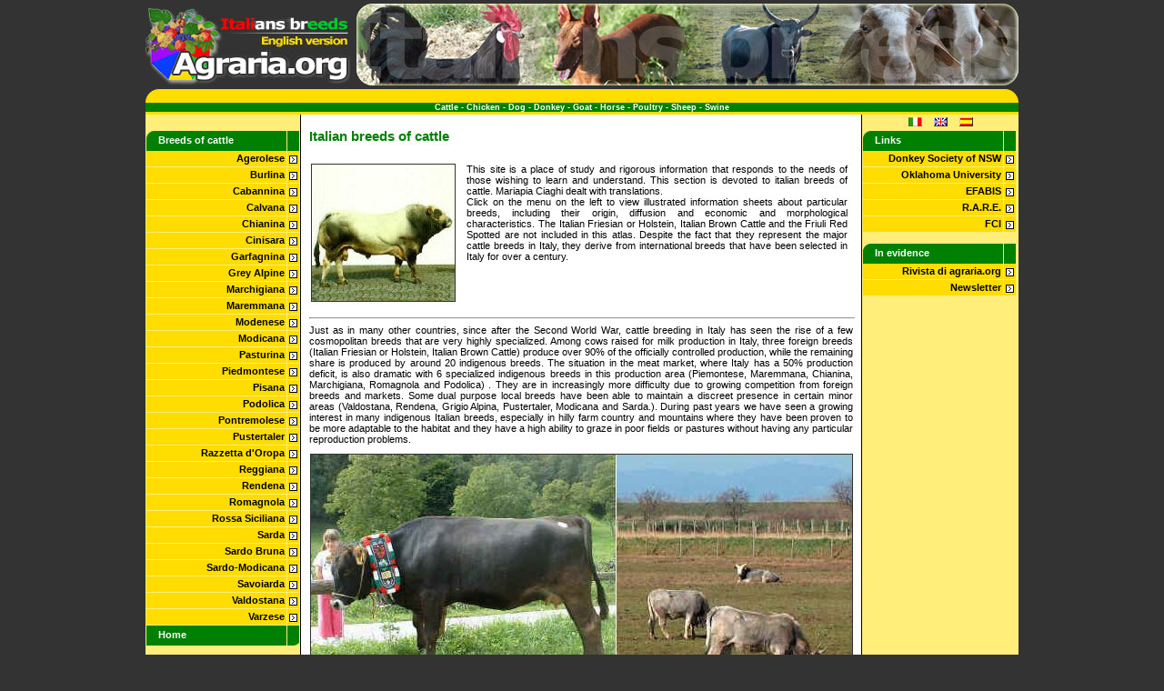

--- FILE ---
content_type: text/html
request_url: http://eng.agraria.org/cattle.htm
body_size: 5145
content:
<!DOCTYPE HTML PUBLIC "-//W3C//DTD HTML 4.01 Transitional//EN" "http://www.w3.org/TR/html4/loose.dtd">
<html lang="it" dir="ltr">
	<head>
        <title>Italian breeds of cattle</title>
        <meta http-equiv="Content-Type" content="text/html; charset=iso-8859-1">
        <meta name="author" content="www.agraria.org">
        <meta name="copyright" content="(c)2007 agraria.org">
        <meta name="keywords" content="Italian breeds of cattle, cattles, breeds, cattle breed, cattle italy, origins, diffusion, economic and morphological characteristics">
        <meta name="description" content="Italian breeds of cattle - Origins, diffusion and economic and morphological characteristics">
        <meta name="distribution" content="public">
        <meta name="robots" content="all">
	<link rel="StyleSheet" media="all" href="http://eng.agraria.org/system/stile.css" type="text/css">
	<link rel="shortcut icon" href="http://eng.agraria.org/favicon.ico">
	</head>
<body>
<div id="contenitore">
	<div id="intestazione">
		<div id="int_logo"><a href="http://eng.agraria.org/" title="Homepage - Agraria.org"><img src="/immagini/logo_top.gif" alt="Agraria.org - Italian breeds of livestock" width="225" height="90" border="0"></a></div>
		<div id="int_sponsor">
		<img src="/immagini/banner/bannertop728.jpg" alt="Italians breeds" width="728" height="90" border="0">		</div>
	</div>
	<div id="intesta_giallo">
		<div id="giallo_sx"></div>
		<div id="giallo_cx"></div>
		<div id="giallo_dx"></div>
	</div>
	<div id="intesta_link"><a href="/cattle.htm" title="Italian breeds of cattles" >Cattle</a> - <a href="/chicken.htm" title="Italian breeds of chickens" >Chicken</a> - <a href="/dog.htm" title="Italian breeds of dogs" >Dog</a> - <a href="/donkey.htm" title="Italian breeds of donkeys" >Donkey</a> - <a href="/goat.htm" title="Italian breeds of goats" >Goat</a> - <a href="/horse.htm" title="Italian breeds of horses" >Horse</a> - <a href="/poultry.htm" title="Italian breeds of poultrys" >Poultry</a> - <a href="/sheep.htm" title="Italian breeds of sheeps" >Sheep</a> - <a href="/swine.htm" title="Italian breeds of swines" >Swine</a></div>
	<div id="sfondo">

		<div class="colonna">
			<div class="sopra_colonna"></div>
			<div class="col_sx_sponsor">
			</div>
			<div class="col_sx_menu">
				<div class="menu_verde">Breeds of cattle</div>
			    <ul>
			 	<li><a href="/cattle/agerolese.htm" title="Agerolese Origins, diffusion and economic and morphological characteristics">Agerolese</a></li>
				<li><a href="/cattle/burlina.htm" title="Burlina Origins, diffusion and economic and morphological characteristics">Burlina</a></li>
				<li><a href="/cattle/cabannina.htm" title="Cabannina Origins, diffusion and economic and morphological characteristics">Cabannina</a></li>
				<li><a href="/cattle/calvana.htm" title="Calvana Origins, diffusion and economic and morphological characteristics">Calvana</a></li>
				<li><a href="/cattle/chianina.htm" title="Chianina Origins, diffusion and economic and morphological characteristics">Chianina</a></li>
				<li><a href="/cattle/cinisara.htm" title="Cinisara Origins, diffusion and economic and morphological characteristics">Cinisara</a></li>
				<li><a href="/cattle/garfagnina.htm" title="Garfagnina Origins, diffusion and economic and morphological characteristics">Garfagnina</a></li>
				<li><a href="/cattle/grigioalpina.htm" title="Grey Alpine - Grauvieh - Grigio Alpina Origins, diffusion and economic and morphological characteristics">Grey Alpine</a></li>
				<li><a href="/cattle/marchigiana.htm" title="Marchigiana Origins, diffusion and economic and morphological characteristics">Marchigiana</a></li>
				<li><a href="/cattle/maremmana.htm" title="Maremmana Origins, diffusion and economic and morphological characteristics">Maremmana</a></li>
				<li><a href="/cattle/modenese.htm" title="Modenese o Bianca Val Padana Origins, diffusion and economic and morphological characteristics">Modenese</a></li>
				<li><a href="/cattle/modicana.htm" title="Modicana Origins, diffusion and economic and morphological characteristics">Modicana</a></li>
				<li><a href="/cattle/pasturina.htm" title="Pasturina Origins, diffusion and economic and morphological characteristics">Pasturina</a></li>
				<li><a href="/cattle/piemontese.htm" title="Piedmontese Origins, diffusion and economic and morphological characteristics">Piedmontese</a></li>
				<li><a href="/cattle/pisana.htm" title="Pisana Origins, diffusion and economic and morphological characteristics">Pisana</a></li>
				<li><a href="/cattle/podolica.htm" title="Podolica Origins, diffusion and economic and morphological characteristics">Podolica</a></li>
				<li><a href="/cattle/pontremolese.htm" title="Pontremolese Origins, diffusion and economic and morphological characteristics">Pontremolese</a></li>
				<li><a href="/cattle/pustertaler.htm" title="Pustertaler Origins, diffusion and economic and morphological characteristics">Pustertaler</a></li>
				<li><a href="/cattle/oropa.htm" title="Razzetta d'Oropa Origins, diffusion and economic and morphological characteristics">Razzetta d'Oropa</a></li>
				<li><a href="/cattle/reggiana.htm" title="Reggiana Origins, diffusion and economic and morphological characteristics">Reggiana</a></li>
				<li><a href="/cattle/rendena.htm" title="Rendena Origins, diffusion and economic and morphological characteristics">Rendena</a></li>
				<li><a href="/cattle/romagnola.htm" title="Romagnola Origins, diffusion and economic and morphological characteristics">Romagnola</a></li>
				<li><a href="/cattle/rossasiciliana.htm" title="Rossa Siciliana Origins, diffusion and economic and morphological characteristics">Rossa Siciliana</a></li>
				<li><a href="/cattle/sarda.htm" title="Sarda Origins, diffusion and economic and morphological characteristics">Sarda</a></li>
				<li><a href="/cattle/sardobruna.htm" title="Sardo Bruna Origins, diffusion and economic and morphological characteristics">Sardo Bruna</a></li>
				<li><a href="/cattle/sardomodicana.htm" title="Sardo Modicana Origins, diffusion and economic and morphological characteristics">Sardo-Modicana</a></li>
				<li><a href="/cattle/savoiarda.htm" title="Savoiarda Origins, diffusion and economic and morphological characteristics">Savoiarda</a></li>
				<li><a href="/cattle/valdostana.htm" title="Valdostana Pezzata Rossa Pezzata Nera Castana Origins, diffusion and economic and morphological characteristics">Valdostana</a></li>
				<li><a href="/cattle/varzese.htm" title="Varzese Origins, diffusion and economic and morphological characteristics">Varzese</a></li>
			  </ul>
			  <div class="menu_verde_fine"><a href="http://eng.agraria.org/" title="Italian breeds of livestock - Agraria.org">Home</a></div>
			</div>
		</div>
		<div class="pagina_centro">
		  <h1><span class="testo_verde">Italian breeds of cattle</span> </h1>
		  <div class="home_sx"><span class="home_sx1"><img src="cattle/homecattles.JPG" alt="Cattle" width="157" height="150" /></span></div>
		  <div class="home_dx">
		    <p>This site is a place of study and rigorous information that responds to the needs of those wishing to learn and understand. This section is devoted to italian breeds of cattle. Mariapia Ciaghi dealt with translations.<br />
	        Click on the menu on the left to view illustrated information sheets about particular breeds, including their origin, diffusion and economic and morphological characteristics. The Italian Friesian or Holstein, Italian Brown Cattle and the Friuli Red Spotted are not included in this atlas. Despite the fact that they represent the major cattle breeds in Italy, they derive from international breeds that have been selected in Italy for over a century. </p>
	      </div>
		  <p>
		  </p>
         
		  <hr />
		  <p align="justify">Just as in many other countries, since after the Second World War, cattle breeding in Italy has seen the rise of a few cosmopolitan breeds that are very highly specialized. Among cows raised for milk production in Italy, three foreign breeds (Italian Friesian or Holstein, Italian Brown Cattle) produce over 90% of the officially controlled production, while the remaining share is produced by around 20 indigenous breeds. The situation in the meat market, where Italy has a 50% production deficit, is also dramatic with 6 specialized indigenous breeds in this production area (Piemontese, Maremmana, Chianina, Marchigiana, Romagnola and Podolica) . They are in increasingly more difficulty due to growing competition from foreign breeds and markets. Some dual purpose local breeds have been able to maintain a discreet presence in certain minor areas (Valdostana, Rendena, Grigio Alpina, Pustertaler, Modicana and Sarda.). During past years we have seen a growing interest in many indigenous Italian breeds, especially in hilly farm country and mountains where they have been proven to be more adaptable to the habitat and they have a high ability to graze in poor fields or pastures without having any particular reproduction problems.</p>
		  <p align="center"><img src="cattle/homecattle.JPG" alt="Italian breeds of cattle" width="595" height="266" /></p>
		  <h2>Information for Visitors</h2>
		  <p>The information found on the www.agraria.org website has been assembled with great care.  However, if you find any errors, please be so kind as to notify us. We do not accept responsibility for any problems arising from information that is incorrect or out of date. The website contains links to other sites and is not responsible for any violations of privacy occurring at the websites in question. www.agraria.org does not intend to violate any copyright on its pages. If, unknowingly, material has been published which is subject to copyright or in breach of any laws, please notify us.  We shall immediately arrange for its removal. <br />
		  For information and collaboration proposals, please write to: <a href="/cdn-cgi/l/email-protection#2d404c5f444c5d444c724e444c4a45446d544c454242034e4240034055"><span class="__cf_email__" data-cfemail="d7bab6a5beb6a7beb688b4beb6b0bfbe97aeb6bfb8b8f9b4b8baf9baaf">[email&#160;protected]</span></a></p>
		  <p><img src="/immagini/homeflower.jpg" width="595" height="173" /></p>
<div class="stampa"><a href="/cattle.htm?q=001" title="Print version of page" rel="nofollow" target="_blank">Print version</a></div>
<div align="center" style="clear:both; padding-bottom:7px;"><br />
<script data-cfasync="false" src="/cdn-cgi/scripts/5c5dd728/cloudflare-static/email-decode.min.js"></script><script type="text/javascript"><!--
google_ad_client = "pub-0275726435979189";
/* Eng.agraria.org - Corpo basso */
google_ad_slot = "5223477565";
google_ad_width = 468;
google_ad_height = 60;
//-->
</script>
<script type="text/javascript" src="https://pagead2.googlesyndication.com/pagead/show_ads.js">
</script>
</div>
	  </div>
		<div class="bandierine"><a href="http://www.agraria.org/" title=""><img src="/immagini/ita.gif" alt="Italian version" width="15" height="10" border="0" /></a>&nbsp;<a href="http://eng.agraria.org/" title=""><img src="/immagini/eng.gif" alt="English version" width="15" height="10" border="0" /></a>&nbsp;<a href="http://esp.agraria.org/" title=""><img src="/immagini/esp.gif" alt="Spanish version" width="15" height="10" border="0" /></a></div>
    <div class="colonna">
		  <div class="sopra_colonna"></div>
		  <div class="col_sx_menu">
        <div class="menu_verde">Links</div>
        <ul>
				 <li><a href="http://www.donkeysocietynsw.org.au/" title="The Donkey Society of NSW" target="_blank">Donkey Society of NSW</a></li>
				 <li><a href="http://www.ansi.okstate.edu/breeds/" title="Breeds of Livestock" target="_blank">Oklahoma University</a></li>
				 <li><a href="http://efabis.tzv.fal.de/" title="EFABIS - European Farm Animal Biodiversity Information System" target="_blank">EFABIS</a></li>
				 <li><a href="http://www.associazionerare.it/englishSummary.htm" title="Association for Endangered Rare Breeds" target="_blank">R.A.R.E.</a></li>
				 <li><a href="http://www.fci.be/" title="F&eacute;d&eacute;ration Cynologique Internationale" target="_blank">FCI</a></li>
        </ul>
        <br />
				<div class="menu_verde">In evidence</div>
			  <ul>
				<li><a href="http://www.rivistadiagraria.org/" title="Review of Agriculture" target="_blank">Rivista di agraria.org</a></li>
				<li><a href="http://www.rivistadiagraria.org/newsletter/iscrizione.php" title="Registration newsletter" target="_blank">Newsletter</a></li>
			  </ul>
		  <br />
<p align="center">
<script type="text/javascript"><!--
google_ad_client = "pub-0275726435979189";
/* Eng.agraria.org - Colonna dx */
google_ad_slot = "9476426012";
google_ad_width = 160;
google_ad_height = 600;
//-->
</script>
<script type="text/javascript" src="https://pagead2.googlesyndication.com/pagead/show_ads.js">
</script>
<br /><br />
</p>
<br />
		  <img src="http://eng.agraria.org/immagini/linguetta_cerca2.jpg" alt="Search in web site" width="170" height="20" border="0" title="Search in eng.agraria.org" style="float:left; clear:both;">
<!-- SiteSearch Google -->
<form method="get" action="http://eng.agraria.org/cerca.php" target="_top">
<table align="center" border="0" style="margin:0px; padding:0px; clear:both;">
<tr>
<td nowrap="nowrap">
<input type="hidden" name="domains" value="www.agraria.org"></input>
<div style="float:left; text-align:center; height:30px; width:168px;; overflow:hidden; margin:0px; padding:0px; clear:both;">
<label for="sbi" style="display: none">Inserisci i termini di ricerca</label>
<input type="text" name="q" size="16" maxlength="255" value="" id="sbi" style="float:left; height:16px;"></input>
<label for="sbb" style="display: none">Invia modulo di ricerca</label>
<input type="image" name="sa" value="Cerca" id="sbb" src="/immagini/cerca.gif" style="float:right; margin-right:2px;"></input>
</div>
</td></tr>
<tr>
<td>&nbsp;</td>
<td nowrap="nowrap">
<table>
<tr>
<td>
</td>
<td>
<input type="hidden" name="sitesearch" value="eng.agraria.org" checked id="ss1"></input>
<label for="ss1" style="display: none">eng.agraria.org</font></label></td>
</tr>
</table>
<input type="hidden" name="client" value="pub-0275726435979189"></input>
<input type="hidden" name="forid" value="1"></input>
<input type="hidden" name="channel" value="7180481820"></input>
<input type="hidden" name="ie" value="ISO-8859-1"></input>
<input type="hidden" name="oe" value="ISO-8859-1"></input>
<input type="hidden" name="safe" value="active"></input>
<input type="hidden" name="cof" value="GALT:#999999;GL:1;DIV:#336699;VLC:2BA94F;AH:center;BGC:FFFFFF;LBGC:FFFFFF;ALC:0000FF;LC:008000;T:000000;GFNT:7F7F7F;GIMP:000000;FORID:11"></input>
<input type="hidden" name="hl" value="it"></input>
</td></tr></table>
</form>
<!-- SiteSearch Google -->
      </div>
		</div>
	</div>
	<div id="fondo_giallo">
		<div id="f_giallo_sx"></div>
		<div id="f_giallo_cx"><a href="http://www.agraria.org/" title="Agraria.org" target="_blank">Agraria.org</a> - <a href="http://www.rivistadiagraria.org/" title="[Link esterno] - RivistaDiAgraria.org" target="_blank">RivistaDiAgraria.org </a> - <a href="http://www.salvaterra.biz/sb&bita.htm" title="[Link esterno] - Salvaterra.biz" target="_blank">Salvaterra.biz</a></div>
		<div id="f_giallo_dx"></div>
	</div>
		<div id="piede">Copyright &copy; www.agraria.org - Codice ISSN 1970-2620 - Webmaster: Marco Salvaterra - <a href="/cdn-cgi/l/email-protection" class="__cf_email__" data-cfemail="cea7a0a8a18eafa9bcafbca7afe0a1bca9">[email&#160;protected]</a></div>
</div>
<!-- INIZIO ANALYTICS -->
<script data-cfasync="false" src="/cdn-cgi/scripts/5c5dd728/cloudflare-static/email-decode.min.js"></script><script type="text/javascript">
var gaJsHost = (("https:" == document.location.protocol) ? "https://ssl." : "http://www.");
document.write(unescape("%3Cscript src='" + gaJsHost + "google-analytics.com/ga.js' type='text/javascript'%3E%3C/script%3E"));
</script>
<script type="text/javascript">
var pageTracker = _gat._getTracker("UA-734808-4");
pageTracker._initData();
pageTracker._trackPageview();
</script>
<!-- FINE ANALYTICS -->
<script defer src="https://static.cloudflareinsights.com/beacon.min.js/vcd15cbe7772f49c399c6a5babf22c1241717689176015" integrity="sha512-ZpsOmlRQV6y907TI0dKBHq9Md29nnaEIPlkf84rnaERnq6zvWvPUqr2ft8M1aS28oN72PdrCzSjY4U6VaAw1EQ==" data-cf-beacon='{"version":"2024.11.0","token":"699e5305b8974a769a88af4fc223e390","r":1,"server_timing":{"name":{"cfCacheStatus":true,"cfEdge":true,"cfExtPri":true,"cfL4":true,"cfOrigin":true,"cfSpeedBrain":true},"location_startswith":null}}' crossorigin="anonymous"></script>
</body>
</html>


--- FILE ---
content_type: text/html; charset=utf-8
request_url: https://www.google.com/recaptcha/api2/aframe
body_size: 265
content:
<!DOCTYPE HTML><html><head><meta http-equiv="content-type" content="text/html; charset=UTF-8"></head><body><script nonce="kppgo3HuEuoS_7jm-TWH2g">/** Anti-fraud and anti-abuse applications only. See google.com/recaptcha */ try{var clients={'sodar':'https://pagead2.googlesyndication.com/pagead/sodar?'};window.addEventListener("message",function(a){try{if(a.source===window.parent){var b=JSON.parse(a.data);var c=clients[b['id']];if(c){var d=document.createElement('img');d.src=c+b['params']+'&rc='+(localStorage.getItem("rc::a")?sessionStorage.getItem("rc::b"):"");window.document.body.appendChild(d);sessionStorage.setItem("rc::e",parseInt(sessionStorage.getItem("rc::e")||0)+1);localStorage.setItem("rc::h",'1768831325274');}}}catch(b){}});window.parent.postMessage("_grecaptcha_ready", "*");}catch(b){}</script></body></html>

--- FILE ---
content_type: text/css
request_url: http://eng.agraria.org/system/stile.css
body_size: 1568
content:
body {
	font-family: Verdana, Arial, Helvetica, sans-serif;
	font-size: 11px;
	background-color: #333333;
	margin-top: 4px;
}
a {
	text-decoration: none;
	color: #000000;
}
a:link {
}
a:hover {
	text-decoration: underline;
}
a:visited {
}
a:visited:hover {
	text-decoration: underline;
}
a:active {
}
a:active:hover {
	text-decoration: underline;
}
hr {
	width: 100%;
	clear: both;
}
select {
	width: 230px;
	margin-right: 20px;
	font-family: Verdana, Arial, Helvetica, sans-serif;
}
#contenitore {
	width: 960px;
	margin: 0px auto;
	overflow: hidden;
}
#intestazione {
	height: 90px;
	width: 100%;
	margin-bottom: 4px;
}
#int_logo {
	float: left;
	width: 225px;
}
#int_sponsor {
	float: right;
	width: 728px;
	text-align: center;
	height: 90px;
	/*padding-top: 14px;*/
}
#intesta_giallo {
	width: 100%;
	height: 15px;
}
#giallo_sx {
	float: left;
	width: 15px;
	background-image: url(/immagini/angolo_sup_sx.gif);
	height: 15px;
}
#giallo_cx {
	float: left;
	width: 930px;
	background-color: #FFDD00;
	height: 15px;
}
#giallo_dx {
	float: left;
	width: 15px;
	background-image: url(/immagini/angolo_sup_dx.gif);
	height: 15px;
}
#intesta_link {
	width: 100%;
	border-bottom-width: 3px;
	border-bottom-style: solid;
	border-bottom-color: #FFDD00;
	background-color: #008000;
	font-size: 9px;
	font-weight: bold;
	color: #FFFFFF;
	text-align: center;
	clear: both;
}
#intesta_link a {
	color: #FFFFFF;
	text-decoration: none;
}
#intesta_link a:hover {
	color: #FFDD00;
}
#sfondo {
	width: 100%;
	overflow: hidden;
	background-color: #FFFFFF;
	background-image: url(/immagini/sfondo.gif);
}
.sopra_colonna {
	height: 12px;
	text-align: center;
	word-spacing: 35px;
	padding: 3px;
}
.bandierine {
  padding: 0px;
  margin: 0px;
  padding-top: 3px;
  text-align: center;
  margin-bottom: -16px;
  letter-spacing: 10px;
}
.colonna {
	float: left;
	width: 168px;
	overflow: hidden;
	padding-right: 1px;
	padding-left: 1px;
}
.colonna p {
	padding: 0px;
	margin-top: 5px;
	margin-bottom: 5px;
}
.col_sx_sponsor {
}
.menu_verde {
	background-image: url(/immagini/angolo_sx_top_verde.gif);
	height: 18px;
	color: #FFFFFF;
	text-align: left;
	font-weight: bold;
	padding-top: 4px;
	padding-left: 13px;
	background-color: #008001;
}
.col_sx_sponsor ul {
	width: 100%;
	display: block;
	list-style-type: none;
	background-color: #CCCCCC;
	padding: 0px;
	margin-top: 0px;
	margin-right: 0px;
	margin-bottom: 15px;
	margin-left: 0px;
}
.col_sx_sponsor ul li {
	text-align: right;
	border-bottom-width: 1px;
	border-bottom-style: solid;
	border-bottom-color: #FFEE79;
	font-weight: bold;
	padding-right: 16px;
	padding-top: 2px;
	background-image: url(/immagini/grigio.gif);
	background-repeat: no-repeat;
	background-position: right center;
	display: table;
	width: 90.5%;
	padding-bottom: 1px;
	height: 14px;
}
.col_sx_menu {
}
.primo_menu_verde {
	background-color: #66cc66;
	font-weight: bold;
	text-align: right;
	padding-top: 2px;
	padding-right: 16px;
	border-bottom-width: 1px;
	border-bottom-style: solid;
	border-bottom-color: #FFEE79;
	background-image: url(/immagini/verde.gif);
	background-repeat: no-repeat;
	background-position: right center;
	display: table;
	height: 14px;
	padding-bottom: 1px;
	width: 90.5%;
}
.col_sx_menu ul {
	width: 100%;
	display: block;
	list-style-type: none;
	background-color: #FFDD00;
	padding: 0px;
	margin: 0px;
}
.col_sx_menu ul li {
	text-align: right;
	border-bottom-width: 1px;
	border-bottom-style: solid;
	border-bottom-color: #FFEE79;
	font-weight: bold;
	padding-right: 16px;
	padding-top: 2px;
	background-image: url(/immagini/giallo.gif);
	background-repeat: no-repeat;
	background-position: right center;
	display: table;
	width: 90.5%;
	padding-bottom: 1px;
	height: 14px;
}
.menu_verde_fine {
	background-image: url(/immagini/angolo_dx_down_verde.gif);
	height: 18px;
	color: #FFFFFF;
	text-align: left;
	font-weight: bold;
	padding-top: 4px;
	padding-left: 13px;
	background-color: #008001;
	background-position: left bottom;
}
.menu_verde_fine a {
	color: #FFFFFF;
}
.pagina_centro {
	float: left;
	width: 598px;
	overflow: hidden;
	padding-right: 10px;
	padding-left: 10px;
	padding-top: 15px;
	padding-bottom: 10px;
	text-align: justify;
}
.pagina_centro a {
	color: #008000;
	text-decoration: none;
}
.pagina_centro a:hover {
	text-decoration: underline;
}
.pagina_centro a:visited {
	color: #008000;
}
.pagina_centro img {
	border: 1px solid #333333;
}
.pagina_centro p {
	margin: 0px;
	padding-top: 0px;
	padding-right: 0px;
	padding-bottom: 10px;
	padding-left: 0px;
}
.pagina_centro h1 {
	margin: 0px;
	font-size: 15px;
	padding-top: 0px;
	padding-right: 0px;
	padding-bottom: 20px;
	padding-left: 0px;
}
.pagina_centro h2 {
	font-weight: bold;
	margin: 0px;
	padding: 0px;
	font-size: 12px;
	border-bottom-width: 1px;
	border-bottom-style: dotted;
	border-bottom-color: #CCCCCC;
}
.pagina_centro h3 {
	font-size: 11px;
	font-weight: bold;
	margin: 0px;
	padding: 0px;
}

.testo_verde {
	color: #008000;
}
.home_sx {
	float: left;
	width: 28%;
	padding: 2px;
	margin-bottom: 15px;
}
.home_dx {
	float: left;
	width: 70%;
	padding: 2px;
	margin-bottom: 15px;
}
.home_dx img {
	border-top-style: none;
	border-right-style: none;
	border-bottom-style: none;
	border-left-style: none;
}
.menu_home {
	float:left;
	height: 74px;
	overflow: auto;
	width: 299px;
 	scrollbar-base-color: #FFDD00;
	scrollbar-3dlight-color: #CCCCCC;
	scrollbar-darkshadow-color: #CCCCCC;
}
.menu_home ul {
	margin-left:5px;
	padding: 0px;
	margin-top: 0px;
	margin-right: 0px;
	margin-bottom: 5px;
	font-weight: bold;
	list-style-image: url(/immagini/punto.gif);
}
.menu_home ul li {
	margin-left:15px;
	padding: 0px;
	margin-top: 0px;
	margin-right: 0px;
	margin-bottom: 0px;
	font-weight: normal;
	display: inline-table;
	background-color: #FFEE79;
	border-bottom-width: 1px;
	border-bottom-style: solid;
	border-bottom-color: #FFFFFF;
}
#fondo_giallo {
	width: 100%;
	height: 15px;
}
#f_giallo_sx {
	float: left;
	width: 15px;
	background-image: url(/immagini/angolo_inf_sx.gif);
	height: 15px;
}
#f_giallo_cx {
	float: left;
	width: 930px;
	background-color: #FFDD00;
	height: 15px;
	text-align: center;
}
#f_giallo_dx {
	float: left;
	width: 15px;
	background-image: url(/immagini/angolo_inf_dx.gif);
	height: 15px;
}
#piede {
	text-align: center;
	width: 100%;
	margin-top: 15px;
	color: #FFFFFF;
	margin-bottom: 5px;
}
#piede a {
	color: #FFFFFF;
}
.link_CM {
	text-decoration: none;
}
.link_CM:hover {
	text-decoration: none;
}
.link_CM:visited:hover {
	text-decoration: none;
}
.link_CM:active:hover {
	text-decoration: none;
}
.link_CM_verde {
	text-decoration: none;
	color: #CC0000;
}
.text {
	color: #800000;
}
.cellaHS {
	background-color:#eeeeee;
	background-position:left;
	background-repeat:no-repeat;
	padding-left:44px;
	padding-right:4px;
	height:40px;
	width:118px;
	border:1px solid #008001;
	margin-bottom:1px;
	font-weight: bold;
}
.titoloHS {
	font-style: italic;
	color: #008001;
}
.tabHS {
	margin-bottom:15px;
}
.stampa {
  margin-bottom: 15px;
  clear:both;
  float:right;
  width: 95px;
  background-image: url(/immagini/stampa.gif);
  background-repeat:no-repeat;
  background-position: left center;
  text-align: right;
}
/*
.stampa {
  width: 135px;
  background-image: url(/immagini/stampa.gif);
  background-repeat:no-repeat;
  background-position: left center;
  text-align: right;
  position:absolute;
  top:115px;
  left:670px;
}
*/
.stampa a {
  color: #000000
}
.stampa a:visited {
  color: #000000
}
